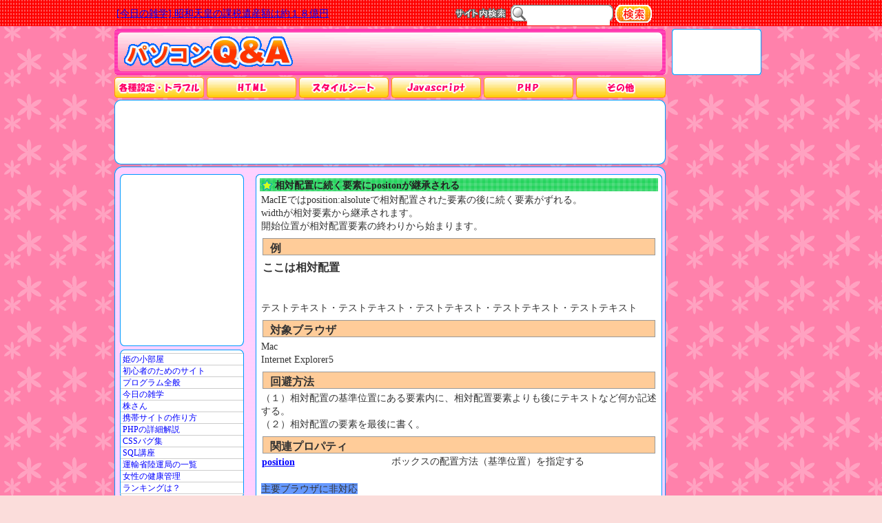

--- FILE ---
content_type: text/html; charset=shift_jis
request_url: http://kikky.net/pc/css_bug028.html
body_size: 17537
content:
<!DOCTYPE HTML PUBLIC "-//W3C//DTD HTML 4.01 Transitional//EN">
<html>
<head>
<meta http-equiv="Content-Type" content="text/html; charset=shift_jis" />
<title>相対配置に続く要素にpositonが継承される - パソコンＱ＆Ａ</title>
<meta name="keywords" content="kikky,キッキー,windows,ウインドウズ,マック,リファレンス,一覧,辞書,辞典,事典,マッキントッシュ,トラブル,XP,Me,98,OSX,マイクロソフト,Microsoft,サポート,電源,終了,再起動,インターネット,メール,ウイルス,ホームページ,ルータ,ウイルス,セキュリティー,Office,Outlook,インストール,アンインストール,プログラム,アプリケーション,プリンタ,印刷,プリンタドライバ,サウンド,画像" />
<meta name="robots" content="all" />
<link rel="stylesheet" type="text/css" href="./css/base0.css" title="pink" />
<script type="text/javascript" src="./js/pc.js"></script>
<link rel="alternate" type="application/rss+xml" title="パソコンQ&A - 新着記事" href="http://kikky.net/pc/rss/newentry.xml" />
<script src="/pc/js/prototype.js" type="text/javascript"></script>
<script src="/pc/js/scriptaculous.js?load=effects,builder" type="text/javascript"></script>
<script src="/pc/js/lightbox.js" type="text/javascript"></script>
</head>
<body text='#000000' bgcolor='#fbdddb'>
<div id="allcontent">
  <div id="maincontent">
    <div id="masthead">
      <h1><a href="./">パソコンQ&amp;A</a></h1>
<script type='text/javascript'>
<!--//
  bookMark();
// --></script>
    </div>
    <ul id="menulist">
      <li id="menulist1"><a href="index1.html"><b></b>各種設定・トラブル</a></li>
      <li id="menulist2"><a href="index3.html"><b></b>HTML</a></li>
      <li id="menulist3"><a href="index4.html"><b></b>スタイルシート</a></li>
      <li id="menulist4"><a href="index5.html"><b></b>JavaScrpt</a></li>
      <li id="menulist5"><a href="index6.html"><b></b>PHP</a></li>
      <li id="menulist6"><a href="index7.html"><b></b>その他</a></li>
    </ul>
    <div id="container">
      <div id="content">

        <h2>相対配置に続く要素にpositonが継承される</h2>
        <div class="story">
<p>MacIEではposition:alsoluteで相対配置された要素の後に続く要素がずれる。<br />
widthが相対要素から継承されます。<br />
開始位置が相対配置要素の終わりから始まります。</p>
<h3 class="storytitle">例</h3>
<h4 style="width:155px;height:55px;position:relative;display:block;"><b style="display:block;margin: 0;padding: 0;width:155px;height:55px;position:absolute;
  top:0;left:0;z-index:1;">ここは相対配置</b></h4>
<p>テストテキスト・テストテキスト・テストテキスト・テストテキスト・テストテキスト</p>
<h3 class="storytitle">対象ブラウザ</h3><p>
Mac<br />
Internet Explorer5</p>
<h3 class="storytitle">回避方法</h3><p>
（１）相対配置の基準位置にある要素内に、相対配置要素よりも後にテキストなど何か記述する。<br />
（２）相対配置の要素を最後に書く。</p><h3 class="storytitle">関連プロパティ</h3><div class="tag_ref2">
<p>
<b><a href="css_ref_position.html">position</a></b><i>ボックスの配置方法（基準位置）を指定する</i><br />
</p></div><p>
<br />
<span class="originbr">主要ブラウザに非対応</span><br />
<br />
</p>

<div style="margin:8px 10px;">
<script type="text/javascript"><!--
google_ad_client = "pub-4512874232935513";
/* 468x60, 作成済み 11/05/31 */
google_ad_slot = "9600560486";
google_ad_width = 468;
google_ad_height = 60;
//-->
</script>
<script type="text/javascript"
src="http://pagead2.googlesyndication.com/pagead/show_ads.js">
</script>
</div>
        </div>
        <div class="linkrank"><br /><a href="http://blog.with2.net/link.php?460874" target="_blank">今日のランキングは？</a></div>
      </div>
      <div id="navbar"> 
        <div id="ads">
<script type="text/javascript"><!--
google_ad_client = "pub-4512874232935513";
google_ad_width = 120;
google_ad_height = 240;
google_ad_format = "120x240_as";
google_ad_type = "text_image";
//2007-03-05: PC
google_ad_channel = "1371745173";
//--></script>
<script type="text/javascript"
  src="http://pagead2.googlesyndication.com/pagead/show_ads.js">
</script>
        </div>
        <div id="recommend">
          <ul>
<li><a href="http://galhime.jp/" target="_blank">姫の小部屋</a></li>
<li><a href="http://galhime.com/server/windows/cygwin.html" target="_blank">初心者のためのサイト</a></li>
<li><a href="http://pentan.info/penguin/zoo/asahiyama.html" target="_blank">プログラム全般</a></li>
<li><a href="http://zatugaku.net/list/list61.html" target="_blank">今日の雑学</a></li>
<li><a href="http://kabu-san.com/" target="_blank">株さん</a></li>
<li><a href="http://pentan.info/mobile/battery.html" target="_blank">携帯サイトの作り方</a></li>
<li><a href="http://pentan.info/php/smarty/clear_all_assign.html" target="_blank">PHPの詳細解説</a></li>
<li><a href="http://pentan.info/stylesheet/ref/position.html" target="_blank">CSSバグ集</a></li>
<li><a href="http://pentan.info/sql/db2/cmd/select.html" target="_blank">SQL講座</a></li>
<li><a href="http://kikky.net/rikuun.html" target="_blank">運輸省陸運局の一覧</a></li>
<li><a href="http://akaihi.com/" target="_blank">女性の健康管理</a></li>
<li><a href="http://blog.with2.net/link.php?460874" target="_blank">ランキングは？</a></li>
          </ul>
        </div>
        <div id="contentslist">
          <h3><b></b>コンテンツ一覧</h3>
          <ul><li><a href="mk_decomail.html">携帯デコメを４キャリア対応でまとめて作れるツールの説明</a></li>
<li><a href="mk_decomail_convert.html">携帯デコメを別キャリアに変換するツール説明</a></li>
<li><a href="mk_qrcode.html">ＱＲコードを作成するツール説明</a></li>
<li><a href="ie7_error_800700de.html">『エラー800700de のため操作を完了できませんでした。』と出るときは</a></li>
<li><a href="mouse_over.html">ロールオーバー(マウスを合わせたときに画像を変える方法)</a></li>
<li><a href="bro_discrete.html">CSSのブラウザ振り分け</a></li>
<li><a href="float_bg.html">floatの親要素の背景を表示させる方法</a></li>
<li><a href="reference_css2.html">CSSタグリスト (目的順)</a></li>
<li><a href="reference_css.html">CSSタグリスト (ABC順)</a></li>
<li><a href="universal_reset.html">ユニバーサルリセットの弊害</a></li>
<li><a href="firefox_9999.html">Firefoxでtext-align:-9999pxとしたときの枠線対策</a></li>
<li><a href="css_ir2.html">画像置き換え手法(DKIR)</a></li>
<li><a href="css_ir.html">現在最良の画像置換法（IR[Image Replacement]法）</a></li>
<li><a href="css_gizi.html">擬似クラスには指定順序があります</a></li>
<li><a href="css_ir1.html">画像置換法（IR[Image Replacement]法）まとめ</a></li>
<li><a href="css_pseudoframe.html">CSSを利用して擬似フレーム</a></li>
<li><a href="css_bug001.html">ボックスの幅や高さにパディングやボーダーのサイズを含める</a></li>
<li><a href="css_bug002.html">IE6ではXML宣言があると互換モードとなる</a></li>
<li><a href="css_bug003.html">外部スタイルシートを読み込んだ順に指定が有効になる</a></li>
<li><a href="css_bug004.html">font-familyの指定に英文字以外を使用すると無視される</a></li>
<li><a href="css_bug005.html">font-familyの指定が１つのフォントしか使われない</a></li>
<li><a href="css_bug006.html">font-sizeに％指定したときにひとまわり大きく表示される</a></li>
<li><a href="css_bug007.html">Safariでbackground-repeatの指定が効かないときがある</a></li>
<li><a href="css_bug008.html">contentの値に日本語を指定すると文字化けして表示される</a></li>
<li><a href="css_bug009.html">一度none以外の値を指定した要素はclearプロパティをnone値に上書きできない</a></li>
<li><a href="css_bug010.html">JavaScriptで外部スタイルシートのタイトル属性値を取得できない（null値になる）</a></li>
<li><a href="css_bug011.html">:first-letter疑似クラスの文字をブラウザで拡大縮小できない</a></li>
<li><a href="css_bug012.html">ボックス要素の内包要素がボックスに収まりきらないときにボックスが拡大される</a></li>
<li><a href="css_bug013.html">ブロック要素よりフロートされた子孫要素が大きい場合はボックスサイズが拡大されたりする</a></li>
<li><a href="css_bug014.html">サイズを指定した要素に二重線のボーダーをつけると、ボーダーの隙間に背景が表示されない</a></li>
<li><a href="css_bug015.html">body要素をはみ出す内容領域が表示されない</a></li>
<li><a href="css_bug016.html">画像タグのパディングが効かない</a></li>
<li><a href="css_bug017.html">テーブル要素にフォントに関する指定が継承されない</a></li>
<li><a href="css_bug018.html">親要素からはみ出した子孫要素が消える</a></li>
<li><a href="css_bug019.html">親要素にclear:both;があると、floatがずれる</a></li>
<li><a href="css_bug020.html">テーブルにCOLSPANが含まれると幅の指定が効かない</a></li>
<li><a href="css_bug021.html">背景位置に種類の違う指定法を混ぜると無視される</a></li>
<li><a href="css_bug022.html">SPANタグをposition:absoluteするとリンクできない(Gilder Levin Methodの致命的バグ)</a></li>
<li><a href="css_bug023.html">リストの子要素にブロック要素がある場合、list-style-position:insideにすると改行される</a></li>
<li><a href="css_bug024.html">background: transparent;の指定をした文字があると、文字が消えたり背景画像の一部消えたりする</a></li>
<li><a href="css_bug025.html">外部スタールシートを使用する場合、背景画像ファイルの相対URL指定がHTML文書基準になる</a></li>
<li><a href="css_bug026.html">背景画像ファイルのURL表記を『"』や『'』で囲うと、表示ができない</a></li>
<li><a href="css_bug027.html">Safariで背景画像がはみ出る</a></li>
<li><a href="css_bug028.html">相対配置に続く要素にpositonが継承される</a></li>
<li><a href="css_bug029.html">セルにposition:relativeを指定したときの判断がブラウザそれぞれで違う</a></li>
<li><a href="css_bug030.html">インライン要素にborderやpaddingが効かない</a></li>
<li><a href="css_bug031.html">position:absoluteの基準位置が親要素のpaddingを含めたものになる</a></li>
<li><a href="css_bug032.html">内包要素のposition:absoluteの基準位置が内容物を含めたものになる</a></li>
<li><a href="css_bug033.html">position:relativeの要素の背景が効かない</a></li>
<li><a href="css_bug034.html">class属性値の先頭に空白があると別のclass値を使用する</a></li>
<li><a href="css_bug035.html">buttonタグにposition:relativeを指定しても無視される</a></li>
<li><a href="css_bug036.html">buttonタグにposition:relativeを指定すると基準位置がずれる</a></li>
<li><a href="css_bug037.html">buttonタグの上部と左部分に微妙にパディングがある</a></li>
<li><a href="css_bug038.html">liにtext-indentを付けるとずれる</a></li>
<li><a href="css_bug039.html">空セルにボーダーの指定をすると一回り大きな位置にボーダーが付く</a></li>
<li><a href="css_bug040.html">空セルでborder-collapse:collapse;とborder-collapse:separate;とでボーダーの表示が違う</a></li>
<li><a href="css_bug041.html">floatされた領域のmarginが２倍になる</a></li>
<li><a href="css_bug042.html">親要素にwidthやheightを指定すると領域の算出にfloat領域を含める</a></li>
<li><a href="css_bug043.html">Aタグにwidthやheightを指定するとリンクができなくなる</a></li>
<li><a href="css_bug044.html">overflow:hiddenを指定すると領域が消える</a></li>
<li><a href="css_bug045.html">overflow:autoの領域ではスクロールボタンが使えない</a></li>
<li><a href="css_bug046.html">overflow:autoの領域に相対配置の要素があるとスクロールバーが出る</a></li>
<li><a href="css_bug047.html">overflow:hiddenの領域の後続の要素に下線が付く</a></li>
<li><a href="css_bug048.html">インライン要素にwidthやheightを指定すると表示が変わる</a></li>
<li><a href="css_bug049.html">リストの内包要素をブロックにすると間隔が広がる</a></li>
<li><a href="css_bug051.html">white-spaceをユニバーサルセレクタで指定するとDreamweaver 8で編集できない</a></li>
<li><a href="css_bug052.html">ブロック要素に囲まれたfloatに後続する、別のブロック要素の内包要素がfloatの横に配置される</a></li>
<li><a href="css_bug053.html">ブロック要素に囲まれたfloatに後続する、別のブロック要素の内の画像が消える</a></li>
<li><a href="css_bug054.html">dtの入れ子のdl、dt、ddにスタイルを指定できない</a></li>
<li><a href="css_bug055.html">フォーカスをShift+Tabで移動するとアクティブが効かない</a></li>
<li><a href="css_bug056.html">フロートされている画像をフォーカスで移動すると位置がずれる</a></li>
<li><a href="php_archive_navi.html">ページナビの作り方</a></li>
<li><a href="css_rect02.html">テーブルレイアウトからスタイルシート(CSS)レイアウトに</a></li>
<li><a href="character_style.html">フォント（文字）に関するあれこれ</a></li>
<li><a href="css_rect01.html">スタイルシートの書き方１</a></li>
<li><a href="divcenter.html">スタイルシートで中央揃え</a></li>
<li><a href="css_float.html">スタイルシートのfloat</a></li>
<li><a href="css_float_clear.html">float領域がborderを突き抜ける[floatをしたらclearをする]</a></li>
<li><a href="css_w3c_check.html">スタイルシートをW3C準拠かチェックする</a></li>
<li><a href="ie_old_version.html">古いバージョンのInternet Explorerでの見た目が知りたい</a></li>
<li><a href="best_site.html">よいサイトの作り方</a></li>
<li><a href="css_margin.html">隣り合うmarginは重なります</a></li>
<li><a href="css_marukado.html">背景画像を使わないスタイルシートだけの丸角領域</a></li>
<li><a href="css_peekaboo.html">peekabooに気を付けて[IE6のバグ]</a></li>
<li><a href="html_deprecated.html">非推奨の要素と属性の一覧</a></li>
<li><a href="css_conditional_comment.html">IEの条件付コメント</a></li>
<li><a href="css_advantage.html">スタイルシートレイアウトのメリット</a></li>
<li><a href="hungarian.html">ハンガリアン命名規約</a></li>
<li><a href="html_css_tec02.html">スタイルシートでインラインフレームっぽい手法</a></li>
<li><a href="fontfamily_list.html">フォントの一覧</a></li>
<li><a href="screenshot.html">スクリーンショットをとる方法[各種OS]</a></li>
<li><a href="bgcolor.html">BODYの背景色は指定しましょう</a></li>
<li><a href="kind_img.html">画像の種類あれこれ</a></li>
<li><a href="css_not_stylesheet.html">スタイルシート＝CSSではない</a></li>
          </ul>
        </div>
      </div>


    </div>
    <div id="siteinfo">
      <address>
        このページはリンクフリーです。設定などは自己責任で…<br />
        Copy Right <a href="http://www.kikky.co.jp/" target="_blank">kikky</a>
      </address>
      <p><a href="http://kikky.net/" target="_blank"><img src="design01/kikky01.gif" width="88" height="31" alt="kikky.net" /></a></p>
    </div>
    <div id="mainads"><script type="text/javascript"><!--
google_ad_client = "pub-4512874232935513";
google_ad_width = 728;
google_ad_height = 90;
google_ad_format = "728x90_as";
google_ad_type = "text_image";
//2007-04-16: PC
google_ad_channel = "1371745173";
//-->
</script>
<script type="text/javascript"
  src="http://pagead2.googlesyndication.com/pagead/show_ads.js">
</script></div>

  </div>
  <div id="leftaff">
    <div class="afftop"><br /></div>
    <div class="aff">
      <div class="affp">

<script type="text/javascript"><!--
in_uid = '119953';
in_templateid = '11005';
in_charset = 'SHIFT_JIS';
in_group = 'DefaultGroup';
in_matchurl = '';
in_HBgColor = 'FFFFFF';
in_HBorderColor = 'FFFFFF';
in_HTitleColor = '0000FF';
in_HTextColor = '333333';
in_HUrlColor = '003333';
frame_width = '120';
frame_height = '600';
--></script>
<script type='text/javascript' src='http://cache.microad.jp/send0100.js'></script><br /><br /><br />
      </div>
    </div>
    <div class="affbottom"><br /></div>
  </div>
</div>
<div id="head">
  <div id="head_in">
    <div id="head_in2">
      <div id="zatugaku"><a name="top" id="top"></a>&nbsp;<span id="zatugaku2">
        <a href="http://zatugaku.net/" target="_blank"> [今日の雑学] 「パンスト」は保土ヶ谷ナイロンの登録商標。</a>
        </span></div>
<!-- search -->
      <div id="search">
<form name="search" method="post" action="search.php" onsubmit='return form1();'>
        <input type="text" id="search_input" name="keyword" value="" />
        <button type="submit" name="submit" value="検索"><span>検索<b></b></span></button>
</form>
      </div>
      <div class="clear"><br /></div>
    </div>
  </div>
</div>


<script type="text/javascript">
<!--//
var msg = new Array(); 
var z1='<a href="http://zatugaku.net/" target="_blank">[今日の雑学] ';
var z2="<" + "/a>";
msg[0]='<a href="http://kikky.net/ogino/" target="_blank">オギノさん……<' + "/a>";
msg[1]='<a href="mk_decomail.html">[NEW!!] 携帯デコメを４キャリア対応でまとめて作れる' + "<" + "/a>";
msg[2]=z1 + "ドルとはもともとスペインの通貨単位" + z2;
msg[3]=z1 + "高知県にはドングリを貯金できる銀行がある" + z2;
msg[4]=z1 + "昭和天皇の課税遺産額は約１８億円" + z2;
msg[5]='<a href="http://pentan.info/">[NEW!!] ちょっと専門的なサイトです' + "<" + "/a>";
msg[6]='<a href="css_not_stylesheet.html">スタイルシート＝CSSではない' + "<" + "/a>";
msg[7]="[ページ数] 854ページ(2011年6月1日)";
msg[8]='<a href="mk_decomail_convert.html">携帯デコメを別キャリアに変換する' + "<" + "/a>";
msg[9]='<a href="mouse_over.html">CSSとIMGタグだけのロールオーバーできます' + "<" + "/a>";
msg[10]='<a href="http://pentan.info/">[NEW!!] ちょっと専門的なサイトです' + "<" + "/a>";
msg[11]='<a href="http://blog.livedoor.jp/iso/">ニンジンは走るのですか？？' + "<" + "/a>";
msg[12]=z1 + "でんこちゃんの正体は乙葉さん" + z2;

var zid=3;
zatuid="zatugaku2";

function changeMsg(){
  if(zid > msg.length-1){zid=0;}
  document.getElementById(zatuid).innerHTML=msg[zid];
  zid++;
  setTimeout("changeMsg()",3000);
}
changeMsg();

function form1() {
  if(document.search.keyword.value==""){
    alert("検索キーワードを入力してください。\nスペースで区切ってAND検索をすることもできます。");
    return false;
  }
}
//-->
</script>
<script type="text/javascript">

  var _gaq = _gaq || [];
  _gaq.push(['_setAccount', 'UA-15518741-5']);
  _gaq.push(['_trackPageview']);

  (function() {
    var ga = document.createElement('script'); ga.type = 'text/javascript'; ga.async = true;
    ga.src = ('https:' == document.location.protocol ? 'https://ssl' : 'http://www') + '.google-analytics.com/ga.js';
    var s = document.getElementsByTagName('script')[0]; s.parentNode.insertBefore(ga, s);
  })();

</script>
</body>
</html>

--- FILE ---
content_type: text/css
request_url: http://kikky.net/pc/css/base0.css
body_size: 177
content:
@charset "shift_jis";

@import url("base1.css");

@media tty {
 i{content:"\";/*" "*/}} @import 'ie5win.css'; /*";}
}/* */


/* \*//*/
@import url("ie5mac.css");
/**/

--- FILE ---
content_type: text/css
request_url: http://kikky.net/pc/css/base1.css
body_size: 21297
content:
body {
  color: #333;
  background-color: #fbdddb;
  background-image: url(../design01/back02.gif);
  margin: 0;
  padding: 0;
  text-align: center;
  width:100%;
  font-size:100%;
  line-height:120%;
}

a {
	color: #0000ff;
}

a:visited {
	color: #800080;
}

#allcontent {
  text-align: left;
  width: 955px;
  margin: 42px auto 10px auto;
}
#maincontent {
  float: left;
  text-align: left;
  width: 800px;
  margin: 0 3px;
  position:relative;
}
#masthead {
  background: url(../design01/title_back.gif) center top no-repeat;
  height: 67px;
  margin: 0;
  padding: 0 8px 0 14px;
}

#masthead h1 {
  float: left;
  width: 245px;
  height: 59px;
  margin: 0;
  padding: 0;
}

#masthead h1 a {
  margin: 10px 0 0 0;
  text-decoration: none;
  display: block;
  width: 245px;
  height: 49px;
  text-indent: -9999px;
  font-size:0;
  line-height: 0;
  background: transparent url(../design01/title.gif) 0 0 no-repeat ;
}

#masthead h1 a:hover {
  background-position: 0 -50px;
}

#headfavorite {
  float: right;
  width: 154px;
  height: 45px;
  margin: 0;
  padding: 0;
}


div#headfavorite a {
  text-decoration: none;
  display: block;
  width: 154px;
  height: 35px;
  margin: 10px 0 0 0;

  position:relative;
  /* \*/
  overflow: hidden;
  /* */
  line-height:35px;
  text-align:center;
  font-size:14px;
  font-weight:bold;
  background: transparent url(../design01/btn_favorite.gif) 0 0 no-repeat ;
}

div#headfavorite a  b{
  position:absolute;
  display: block;
  width: 154px;
  height: 35px;
  top:0;
  left:0;
  z-index:1;
  cursor: pointer;
  background: transparent url(../design01/btn_favorite.gif) 0 0 no-repeat ;
}
div#headfavorite a:hover ,div#headfavorite a:hover b{
  background-position: 0 -40px;
}

ul#menulist{
  width: 100%;
  list-style-type : none;
  margin: 3px 0 0 0;
  padding: 0 0 111px 0;
  list-style-type : none;
  height: 30px;
  background: transparent url(../design01/back_contents_top.gif) center bottom no-repeat ;
}

#menulist li{
  width: 130px;
  height: 30px;
  margin: 0;
  padding: 0;
  float:left;
}
#menulist li a{
  text-decoration: none;
  display: block;
  width: 130px;
  height: 30px;
  margin: 0;
  padding: 0;

  position:relative;
  /* \*/
  overflow: hidden;
  /* */
  line-height:30px;
  text-align:center;
  font-size:14px;
  font-weight:bold;
}

#menulist li a  b{
  position:absolute;
  display: block;
  width: 130px;
  height: 30px;
  top:0;
  left:0;
  z-index:1;
  cursor: pointer;
}
#menulist li a, #menulist li a b{
  background: transparent url(../design01/btn_menu.gif) no-repeat ;
}
li#menulist2,li#menulist3,li#menulist4,li#menulist5,li#menulist6{
  margin: 0 0 0 4px;
}

#menulist li#menulist1 a, #menulist li#menulist1 a b{
  background-position: 0 0;
}
#menulist li#menulist1 a:hover, #menulist li#menulist1 a:hover b{
  background-position: 0 -30px;
}
#menulist li#menulist2 a, #menulist li#menulist2 a b{
  background-position: -130px 0;
}
#menulist li#menulist2 a:hover, #menulist li#menulist2 a:hover b{
  background-position: -130px -30px;
}
#menulist li#menulist3 a, #menulist li#menulist3 a b{
  background-position: -260px 0;
}
#menulist li#menulist3 a:hover, #menulist li#menulist3 a:hover b{
  background-position: -260px -30px;
}
#menulist li#menulist4 a, #menulist li#menulist4 a b{
  background-position: -390px 0;
}
#menulist li#menulist4 a:hover, #menulist li#menulist4 a:hover b{
  background-position: -390px -30px;
}
#menulist li#menulist5 a, #menulist li#menulist5 a b{
  background-position: -520px 0;
}
#menulist li#menulist5 a:hover, #menulist li#menulist5 a:hover b{
  background-position: -520px -30px;
}
#menulist li#menulist6 a, #menulist li#menulist6 a b{
  background-position: -650px 0;
}
#menulist li#menulist6 a:hover, #menulist li#menulist6 a:hover b{
  background-position: -650px -30px;
}

#container {
  width:800px;
  margin: 0;
  padding: 0;
  background-image: url(../design01/back_contents.gif);
}

#container:after{
  content:".";
  display:block;
  height:0;
  clear:both;
  visibility:hidden;
  line-height:0;
}
/* \*//*/
#container{
  display:inline-table;
}
/* */

/* add to top
#container {
  position:relative;
  padding: 95px 0 0 0;
}

#adsu2 {
  position:absolute;
  top:0px;
  left:35px;
  width:728px;
  height:90px;
}
*/

#adsu2 {
  width:728px;
  height:90px;
  margin:8px 35px 3px 35px;
}

#content {
  float:right;
  width:590px;
  margin: 0 5px 0 0;
  padding: 0;
  background: url(../design01/bg_page2.gif) no-repeat;
}

#content h2{
  font-size: 90%;
  line-height: 120%;
  margin:8px 0 0 0;
  padding:0 0 0 28px;
  color:#222;
  background: url(../design01/mk_star.gif) 8px 0 no-repeat;
}

.story {
  width:590px;
  margin: 0;
  padding: 3px 0 0 0;
  background-image: url(../design01/main_middle.gif);
}
.story p {
  margin: 0 8px;
  padding: 0;
  font-size: 90%;
/*  line-height: 120%;*/
}
.linkrank {
  width:590px;
  font-size: 90%;
  margin: 0;
  padding: 5px 0 8px 0;
  background: url(../design01/main_bottomb.gif) center bottom no-repeat;
}
.linkrank a{
  padding-left: 5px;
  text-indent: 5px;
}
#navbar {
  float:left;
  width:188px;
  margin: 0;
  padding: 0 0 0 8px;
}
div#navbar:after {
  clear:both
}

#ads{
  background: url(../design01/bg_ads180_250_2.gif) 0 0 no-repeat;
  width:180px;
  height:260px;
  text-align:center;
}
#ads *{
  margin: 5px auto 0 auto;
}


#blogparts{
  background: url(../design01/bg_ads180_300_2.gif) center bottom no-repeat;
  width:180px;
  height:320px;
  text-align:center;
}
#blogparts *{
  margin: 5px auto 0 auto;
}

#recommend ul,#contentslist ul{
  width:180px;
  margin: 0;
  padding: 0;
  background: url(../design01/side_middle.gif) repeat-y;
  list-style: none;
  border-bottom: 1px solid #ccc;
}
#recommend {
  margin: 0;
  padding: 0 0 5px 0;
  background: url(../design01/side_bottom.gif) left bottom no-repeat;
}
#contentslist {
  margin: 0;
  padding: 0 0 5px 0;
  background: url(../design01/side_bottom.gif) left bottom no-repeat;
}

#recommend li,#contentslist li {
  margin: 0;
  padding: 0;
  font-size: 12px;
  line-height: 16px;
  display:inline;
}
#recommend ul a,#contentslist ul a {
  display: block;
  width:178px;
  margin:0 1px;
  padding: 0 3px;
  text-decoration: none;
  border-top: 1px solid #ccc;
}
#recommend ul a,#contentslist ul a ,#iehack a+b{
  width:172px;
}
#recommend li a:hover,#contentslist li a:hover{
  background: url(../design01/side_middle2.gif) center repeat-y;
}

#contentslist h3{
  position:relative;
  width: 180px;
  height: 36px;
  margin: 5px 0 0 0;
  padding: 0;
  /* \*/
  overflow: hidden;
  /* */
  background: transparent url(../design01/sidebar04.gif) 0 0 no-repeat ;
}
#contentslist h3 b{
  position:relative;
  width: 180px;
  height: 36px;
  margin: 0;
  padding: 0;
  display:block;
  position:absolute;
  top:0px;
  left:0px;
  z-index:1;
  background: transparent url(../design01/sidebar04.gif) 0 0 no-repeat ;
}

#siteinfo {
  width: 800px;
  height: 56px;
  margin: 0;
  padding:21px 0 0 0;
  background: url(../design01/bg_foot.gif) 0 0 no-repeat;
}

#siteinfo address{
  float:left;
  text-align: center;
  font-style: normal;
  width: 700px;
  margin: 0;
  font-size: 12px;
  line-height: 14px;
  color: #333;
}

#siteinfo p{
  float:right;
  width: 92px;
  text-align: right;
  margin: 0;
  padding: 0 4px 0 0;
}
#siteinfo p img {
  border:0;
}
#mainads {
  /* \*//*/
  display:none;
  /* */
  padding:2px 36px;
  width: 728px;
  height: 90px;
  margin: 0;
  position:absolute;
  top:103px;
  left:0px;
  background:url(../design01/bg_ads.gif) 0 0 no-repeat;
}

#headads {
  /* \*//*/
  display:none;
  /* */
  padding:0;
  margin: 0;
  position:absolute;
  width:345px;
  text-align:left;
  top:6px;
  left:270px;
}

#headads2 {
  /* \*//*/
  display:none;
  /* */
  padding:0;
  margin: 0;
  position:absolute;
  width:375px;
  text-align:center;
  top:44px;
  left:270px;
}

#leftaff {
  float: right;
  margin: 0;
  width: 140px;
  padding: 0 3px 0 0;
}
.affp{
  margin: 0;
  padding: 0 0 0 3px;
}
.clear {
  font-size: 0;
  line-height: 0;
  clear: both;
  height: 0px;
  visibility: hidden;
}
.afftop {
  width:130px;
  height: 4px;
  margin: 0;
  padding: 0;
  font-size: 0;
  line-height: 0;
  background-image: url(../design01/bg_aff_top.gif);
}
.affbottom {
  width:130px;
  height: 4px;
  margin: 0;
  padding: 0;
  font-size: 0;
  line-height: 0;
  background-image: url(../design01/bg_aff_bottom.gif);
}
.aff {
  text-align: center;
  width:130px;
  margin: 0;
  padding: 0 0 2px 0;
  background-image: url(../design01/bg_aff_middle.gif);
}

#head {
  width:100%;
  background:url(../design01/top_back.gif) bottom;
  padding:0;
  position:absolute;
  top:0;
  left:0;
  height:38px;
  text-align: center;
  
}

#head_in {
  text-align: left;
  width: 968px;
  height:38px;
  margin-right: auto;
  margin-left: auto;
}

#head_in2 {
  width:800px;
  height:38px;
  margin:0;
}

#zatugaku {
  text-align: left;
  float: left;
  width: 450px;
  font-size: 14px;
  padding:10px 0 0 0;
  margin:0 8px 0 9px;
}

#zatugaku a:hover{
  color: #ccc;
}
#search {
  text-align: right;
  background:url(../design01/bg_search.gif) no-repeat 0 7px;
  padding-top:0px;
  width: 295px;
  float: right;
  position: relative;
  height: 38px;
}

#search form {
  margin: 0;
  padding:0;
}

input#search_input {
  float: left;
  border:0px;
  width:120px;
  color:#444;
  height:20px;
  top: 5px;
  margin-top:10px;
  margin-left:104px;
  margin-right:8px;
  font-size: 16px;
}

#search_submit {
  float: right;
  text-indent: -9999px;
  margin: 5px 0 0 0;
  font-size:0;
  line-height: 0;
  color:#fff;
}
button#search_submit {
  width: 53px;
  height:26px;
  display: block;
  border: 1px;
  padding: 7px 0;
  cursor:pointer;
  background:url(../design01/btn_search.gif) no-repeat 0 0;
}


#search button {
  margin: 7px 0 0 0;
  padding: 0;
  width: 53px;
  height:26px;
  display: block;
  border:none;
  background-color:transparent;

  font-weight:bold;
  cursor:pointer;

  /* \*//*/
  background:url(../design01/btn_search.gif) no-repeat 0 0;
  /* */

}
  /* \*/
#search button span {
  margin: 0;
  padding: 0;
  width: 53px;
  height:26px;
  display: block;
  border:none;
  cursor:pointer;
  background:url(../design01/btn_search.gif) no-repeat 0 0;

  position:relative;
  overflow: hidden;
}

#search button span b{
  display:block;
  background:url(../design01/btn_search.gif) no-repeat 0 0;
  width: 100px;
  height: 40px;
  position:absolute;
  top:0;
  left:0;
  z-index:1;
  cursor: pointer;
}
  /* */

  /* \*//*/
#search button span,#search button span b{
  display:none;
}
  /* */

#search button:hover span,#search button:hover span b{
  background-position: 0 -26px;
}

/*Do not specify it because there is a sample page. */
/*
label {
  cursor:pointer;
}
button {
  cursor:pointer;
}
*/

form {
  margin-top:0;
  margin-bottom:0;
}

blockquote {
  font-size: 90%;
  font-style:italic;
}


.puti {
  font-size:80%;
}

.blue {
  color:#00f;
}
.red {
  color:#f00;
}
.green {
  color:#0f0;
}
.yerrow {
  color:#ff0;
}
.yerrow2 {
  color:#cc0;
}
.pink {
  color:#f0f;
}
.black {
  color:#000;
}
.white {
  color:#fff;
}

.bg_blue {
  background-color:#00f;
}
.bg_red {
  background-color:#f00;
}
.bg_green {
  background-color:#0f0;
}
.bg_yerrow {
  background-color:#ff0;
}
.bg_pink {
  background-color:#f9f;
}
.bg_black {
  background-color:#000;
}
.bg_white {
  background-color:#fff;
}
.bg_glay {
  background-color:#ccc;
}
.source {
  width:88%;
  margin-left:12px;
  padding:2px;
  background-color:#000;
  color:#fff;
  font-size:80%;
  line-height:100%;
}

/*for peekaboo page*/
#peekaboo a:hover{
  background: #fcc;
}

.bslfont {
  font-family: Arial,sans-serif;
}

/*for reference page*/
.tag_title {
  font-weight: bold;
  background-color: #9ff;
  margin: 8px 0px 2px 6px;
  padding: 2px 0px 1px 15px;
  width:545px;
  border:#666 solid 1px;
  color: #222;
}
div.story h3 {
  margin:8px 10px 4px 10px;
}
div.story h4 {
  margin:8px 10px 4px 10px;
}


h3.storytitle {
  margin:10px 8px 2px 8px;
  padding:4px 10px 0 10px;
  font-size:16px;
  font-weight:bold;
  background-color:#fc9;
  border:#999 solid 1px;
}
.tag_title a{
  font-weight: normal;
  margin-left: 200px;
}

.tag_ref b{
  float:left;
  display:block;
  width:140px;
  margin-bottom: 3px;
  line-height:100%;
}

.tag_ref b a{
  display:block;
  width:138px;
  padding:1px;
}


.tag_ref i{
  float:right;
  font-style: normal;
  font-weight: normal;
  margin-left: 5px;
  width:425px;
  margin-bottom: 3px;
  line-height:100%;
}

.tag_ref br,.tag_ref2 br,.tag_ref_nav2 br{
  font-size: 0;
  line-height: 0;
  clear: both;
  height: 0px;
  visibility: hidden;
}


.tag_ref2 b{
  float:left;
  width:180px;
  display:block;
  margin-bottom: 3px;
  line-height:100%;
}

.tag_ref2 b a{
  display:block;
  width:178px;
  padding:1px;
}
.tag_ref b a:hover,.tag_ref2 b a:hover{
  background-color:#fbf;
  padding:0px;
  border:#999 solid 1px;
}
.tag_ref2 i{
  float:right;
  font-style: normal;
  font-weight: normal;
  margin-left: 5px;
  width:385px;
  margin-bottom: 3px;
  line-height:100%;
}
.tag_ref_nav2 a{
  border:#999 solid 1px;
  display: block;
  width:180px;
  font-size: 12px;
  margin:1px;
  float:left;
  text-decoration:none;
  text-align:center;
}
.tag_ref_nav2 a:hover{
  background-color:#ccc;
}

h3.tgdtitle {
  margin:10px 8px 2px 8px;
  padding:4px 15px 0 15px;
  font-size:18px;
  font-weight:bold;
  background-color:#fc9;
  border:#999 solid 1px;
}

h3.tgdtitle em{
  margin-left:15px;
  font-size:16px;
  font-style: normal;
  font-weight: normal;
}
.nonrecommend {
  background-color: #6c6;
}
.originie {
  background-color: #b9f;
}
.originnn {
  background-color: #69f;
}
.originbr {
  background-color: #69f;
}
.value_def {
  color: #f00;
}

table.listtable,.listtable th,.listtable td,table.listtable2,.listtable2 th,.listtable2 td{
  border-collapse:collapse;
  margin-bottom:1px;
  border:1px solid #000;
}
table.listtable {
  margin:0 10px;
}
.listtable th,.listtable td {
  padding-left:2px;
}
.listtable2 th,.listtable2 td {
  padding-left:1px;
  font-size:12px;
}
.listtable th,.listtable2 th{
  background-color: #999;
}

.tie3 {
  color: #2882ff;
  background: transparent url(../img/ref/ie3.gif) 0 0 no-repeat ;
}
.tie4 {
  color: #2882ff;
  background: transparent url(../img/ref/ie4.gif) 0 0 no-repeat ;
}
.tie5 {
  color: #2882ff;
  background: transparent url(../img/ref/ie5.gif) 0 0 no-repeat ;
}
.tie5_5 {
  color: #2882ff;
  background: transparent url(../img/ref/ie5_5.gif) 0 0 no-repeat ;
}
.tie6 {
  color: #2882ff;
  background: transparent url(../img/ref/ie6.gif) 0 0 no-repeat ;
}
.tie7 {
  color: #2882ff;
  background: transparent url(../img/ref/ie7.gif) 0 0 no-repeat ;
}
.tie8 {
  color: #2882ff;
  background: transparent url(../img/ref/ie8.gif) 0 0 no-repeat ;
}
.tie9 {
  color: #2882ff;
  background: transparent url(../img/ref/ie9.gif) 0 0 no-repeat ;
}
.tiem {
  color: #2882ff;
  background: transparent url(../img/ref/ie_m.gif) 0 0 no-repeat ;
}
.tff1 {
  color: #f06c50;
  background: transparent url(../img/ref/ff1.gif) 0 0 no-repeat ;
}
.tff2 {
  color: #f06c50;
  background: transparent url(../img/ref/ff2.gif) 0 0 no-repeat ;
}
.tff1_5 {
  color: #f06c50;
  background: transparent url(../img/ref/ff1_5.gif) 0 0 no-repeat ;
}
.tff3 {
  color: #f06c50;
  background: transparent url(../img/ref/ff3.gif) 0 0 no-repeat ;
}
.tns2 {
  color: #34a2a2;
  background: transparent url(../img/ref/ns2.gif) 0 0 no-repeat ;
}
.tns3 {
  color: #34a2a2;
  background: transparent url(../img/ref/ns3.gif) 0 0 no-repeat ;
}
.tns4 {
  color: #34a2a2;
  background: transparent url(../img/ref/ns4.gif) 0 0 no-repeat ;
}
.tns6 {
  color: #34a2a2;
  background: transparent url(../img/ref/ns6.gif) 0 0 no-repeat ;
}
.tns7 {
  color: #34a2a2;
  background: transparent url(../img/ref/ns7.gif) 0 0 no-repeat ;
}
.tns8 {
  color: #34a2a2;
  background: transparent url(../img/ref/ns8.gif) 0 0 no-repeat ;
}
.tns9 {
  color: #34a2a2;
  background: transparent url(../img/ref/ns9.gif) 0 0 no-repeat ;
}
.tope3 {
  color: #ff4a4a;
  background: transparent url(../img/ref/op3.gif) 0 0 no-repeat ;
}
.tope4 {
  color: #ff4a4a;
  background: transparent url(../img/ref/op4.gif) 0 0 no-repeat ;
}
.tope5 {
  color: #ff4a4a;
  background: transparent url(../img/ref/op5.gif) 0 0 no-repeat ;
}
.tope6 {
  color: #ff4a4a;
  background: transparent url(../img/ref/op6.gif) 0 0 no-repeat ;
}
.tope7 {
  color: #ff4a4a;
  background: transparent url(../img/ref/op7.gif) 0 0 no-repeat ;
}
.tope8 {
  color: #ff4a4a;
  background: transparent url(../img/ref/op8.gif) 0 0 no-repeat ;
}
.tope9 {
  color: #ff4a4a;
  background: transparent url(../img/ref/op9.gif) 0 0 no-repeat ;
}
.tsf1 {
  color: #2fd5ff;
  background: transparent url(../img/ref/sf1.gif) 0 0 no-repeat ;
}
.tsf2 {
  color: #2fd5ff;
  background: transparent url(../img/ref/sf2.gif) 0 0 no-repeat ;
}
.tsf3 {
  color: #2fd5ff;
  background: transparent url(../img/ref/sf3.gif) 0 0 no-repeat ;
}
.tsf4 {
  color: #2fd5ff;
  background: transparent url(../img/ref/sf4.gif) 0 0 no-repeat ;
}
.th2 {
  color: #2fd32f;
  width: 59px;
  background: transparent url(../img/ref/html2.gif) 0 0 no-repeat ;
}
.th3 {
  color: #d3d329;
  width: 59px;
  background: transparent url(../img/ref/html3.gif) 0 0 no-repeat ;
}
.th4s {
  color: #f5934b;
  width: 69px;
  background: transparent url(../img/ref/html4s.gif) 0 0 no-repeat ;
}
.th4t {
  color: #f5934b;
  width: 69px;
  background: transparent url(../img/ref/html4t.gif) 0 0 no-repeat ;
}
.th4f {
  color: #f5934b;
  width: 69px;
  background: transparent url(../img/ref/html4f.gif) 0 0 no-repeat ;
}
.txh10s {
  color: #ac59ff;
  width: 90px;
  background: transparent url(../img/ref/xhtml10s.gif) 0 0 no-repeat ;
}
.txh10t {
  color: #ac59ff;
  width: 90px;
  background: transparent url(../img/ref/xhtml10t.gif) 0 0 no-repeat ;
}
.txh10f {
  color: #ac59ff;
  width: 90px;
  background: transparent url(../img/ref/xhtml10f.gif) 0 0 no-repeat ;
}
.txh11 {
  color: #a8aafd;
  width: 80px;
  background: transparent url(../img/ref/xhtml11.gif) 0 0 no-repeat ;
}
.txh1b {
  color: #df6be6;
  width: 80px;
  background: transparent url(../img/ref/xhtml1b.gif) 0 0 no-repeat ;
}

ul#tsp,ul#tbr{
  list-style-type : none;
  margin: 0 8px;
  padding: 0;
}
#tsp li,#tbr li{
  display: block;
  height: 16px;
  list-style-type : none;
  margin: 2px 3px;
  padding: 0;
  float:left;
  text-indent: -9999px;
  font-size:0;
  line-height: 0;
}
#tbr li{
  width: 47px;
}
h4.tg{
  clear:both;
  margin: 8px 8px 3px 8px;
  padding: 0;
  font-size:16px;
  line-height: 18px;
}

h4.tgb{
  clear:both;
  margin: 18px 8px 0px 8px;
  padding: 0;
  font-size:16px;
  line-height: 18px;
}

p.tspcss1,p.tspcss2,p.tspcss3,p.tspcss4{
  margin: 0 15px;
  padding: 0;
  display: block;
  height: 16px;
  width: 50px;
  text-indent: -9999px;
  font-size:0;
  line-height: 0;
}
p.tspcss1{
  color: #2eff82;
  background: transparent url(../img/ref/css1.gif) 0 0 no-repeat ;
}
p.tspcss2{
  color: #2e2eff;
  background: transparent url(../img/ref/css2.gif) 0 0 no-repeat ;
}
p.tspcss3{
  color: #ff2e2e;
  background: transparent url(../img/ref/css3.gif) 0 0 no-repeat ;
}
p.tspcss4{
  color: #f8f82e;
  background: transparent url(../img/ref/css4.gif) 0 0 no-repeat ;
}

h2#kikkymethod {
  margin: 0;
  padding: 0;
  margin-left:20px;
  width:155px;
  height:55px;
  position:relative;
  font-size:70%;
  /* \*/
  overflow: hidden;
  /* */
}
h2#kikkymethod b{
  margin: 0;
  padding: 0;
  background:url(../img/method.gif) no-repeat;
  width:100%;
  height:100%;
  position:absolute;
  text-indent: -9999px;
  top:0;
  left:0;
  z-index:1;
}

a#kikkymethod2 {
  margin: 0;
  padding: 0;
  width:155px;
  height:55px;
  position:relative;
  font-size:70%;
  display:block;
  /* \*/
  overflow: hidden;
  /* */
}
a#kikkymethod2 b{
  display:block;
  margin: 0;
  padding: 0;
  background:url(../img/method.gif) no-repeat;
  width:100%;
  height:100%;
  position:absolute;
  text-indent: -9999px;
  cursor: pointer;
  top:0;
  left:0;
  z-index:1;
}

.gilderlevin2{
  position:relative;
  margin:0px; padding:0px;
  /* hide overflow:hidden from IE5/Mac */
  /* \*/
  overflow: hidden;
  /* */
}
.gilderlevin2 span{
  display:block;
  position:absolute;
  top:0px;
  left:0px;
  z-index:1; /*for Opera 5 and 6*/
}

#gilderlevin, #gilderlevin span{
  display:block;
  width:155px;
  height:55px;
  background-image: url(../img/method_glm.gif);
}

dl.folder {
  list-style-type:none;
  margin:1px 8px;
  padding:1px;
  border:1px solid #666;
}
dl.folder dt b{
  margin:0;
  padding:0 0 0 15px;
  display:block;
  background:url(../img/ico_folder.gif) left center no-repeat;
}
dl.folder dd i{
  margin:0;
  padding:0 0 0 1em;
  font-style:normal;
}

dl.file {
  list-style-type:none;
  margin:0;
  padding:0;
}
dl.file dt b{
  margin:0;
  padding:0 0 0 15px;
  display:block;
  background:url(../img/ico_file.gif) left center no-repeat;
}
dl.file dd i{
  margin:0;
  padding:0 0 0 1em;
  font-style:normal;
}

.mainp {
  margin-left:10px;
  margin-right:10px;
}

.anctop {
  text-align:right;
  margin-right:10px;
}
.anctop a {
  background:url(../design01/mk_anc_pw.gif) no-repeat left center;
  padding-left:13px;
}
.anctop a:hover {
  background:url(../design01/mk_anc_gw.gif) no-repeat left center;
}
.anctop {
  font-size:80%;
  margin-bottom:5px;
}

--- FILE ---
content_type: application/x-javascript
request_url: http://kikky.net/pc/js/pc.js
body_size: 2699
content:
var bookmarkurl="http://www.kikky.net/pc/";
var bookmarktitle="パソコンＱ＆Ａ - kikky";

function setStartPage(o) {
  var ua = navigator.userAgent;
  var ie = ua.indexOf("MSIE");
  var iever = parseInt(ua.substring(ie+5, ie+6));
  var os = ua.indexOf("Windows");
  if(ie > 0 && iever >= 5 && os > 0 && !window.opera){
    document.body.style.behavior = "url('#default#homepage')";
    document.body.setHomePage(bookmarkurl);
  }else {
    location.href=bookmarkurl;
  }
}

if (window != top) top.location.HREF = location.HREF;

function bookMark() {
  if (document.all){
    document.write('<div id="headfavorite"><a href="javascript:addbookmark();"><b></b>お気に入りに追加</a></div>');
  }
  if (window.sidebar&&window.sidebar.addPanel) {
    document.write('<div id="headfavorite"><a href="javascript:addNS6sidebar();"><b></b>お気に入りに追加</a></div>');
  }
}


/*
    <div id="headfavorite">
      <div id="sitefavorite"><a href="./">お気に入りに追加</a></div>
    </div>
*/

function addbookmark2(){
  if (document.all){
    window.external.AddFavorite(bookmarkurl,bookmarktitle);
  }
  return 1;
}
/*
function addbookmark(){
  var s="try{ addbookmark2() }catch(e){ 0 }";
  if(KL_IE5 || KL_NS6 || KL_OP6){
    if(!eval(s))alert('お使いのブラウザでは未対応の機能です');
  }
  alert('お使いのブラウザでは未対応の機能です');
}
*/
function addbookmark(){
  try{ addbookmark2() }catch(e){ alert('お使いのブラウザでは使用できない機能です'); }
  
}

function addNS6sidebar() { 
  if (window.sidebar&&window.sidebar.addPanel)
   window.sidebar.addPanel(bookmarktitle,bookmarkurl,"");
}

function getCookie(key,  tmp1, tmp2, xx1, xx2, xx3) {
    tmp1 = " " + document.cookie + ";";
    xx1 = xx2 = 0;
    len = tmp1.length;
    while (xx1 < len) {
        xx2 = tmp1.indexOf(";", xx1);
        tmp2 = tmp1.substring(xx1 + 1, xx2);
        xx3 = tmp2.indexOf("=");
        if (tmp2.substring(0, xx3) == key) {
            return(unescape(tmp2.substring(xx3 + 1, xx2 - xx1 - 1)));
        }
        xx1 = xx2 + 1;
    }
    return("");
}

function setCookie(key, val, tmp) {
    tmp = key + "=" + escape(val) + "; ";
    // tmp += "path=" + location.pathname + "; ";
    tmp += "expires=Fri, 31-Dec-2030 23:59:59; ";
    document.cookie = tmp;
}
function clearCookie(key) {
    document.cookie = key + "=" + "xx; expires=1-Jan-1997 00:00:00;";
}

function htmlescape(key) {
  return key.replace(/"/g,'&quot;').replace(/&/g,'&amp;').replace(/</g,'&lt;').replace(/>/g,'&gt;');
}

function StatusOn(url) {
  window.status = url;
  return true;
}

function StatusOff() {
  window.status = "";
  return true;
}
